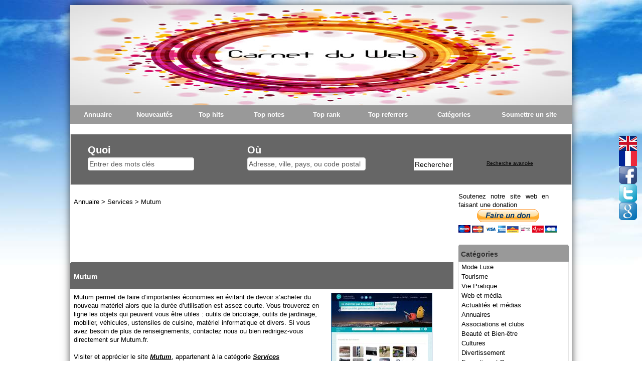

--- FILE ---
content_type: text/html; charset=UTF-8
request_url: https://www.carnetduweb.info/services/mutum-s5095.html
body_size: 10429
content:
<!DOCTYPE html>
<html lang="fr">
<head>
<meta charset="utf-8">
<script type="text/javascript">


  (function(i,s,o,g,r,a,m){i['GoogleAnalyticsObject']=r;i[r]=i[r]||function(){
  (i[r].q=i[r].q||[]).push(arguments)},i[r].l=1*new Date();a=s.createElement(o),
  m=s.getElementsByTagName(o)[0];a.async=1;a.src=g;m.parentNode.insertBefore(a,m)
  })(window,document,'script','//www.google-analytics.com/analytics.js','ga');

  ga('create', 'UA-12335669-22', 'auto');
  ga('require', 'displayfeatures');
  ga('send', 'pageview');

</script>
<meta name="viewport" content="width=device-width, initial-scale=1.0">
<link type="text/css" rel="stylesheet" href="/templates/arfooo/css/bootstrap/css/bootstrap.css">
<link type="text/css" rel="stylesheet" href="/templates/arfooo/css/bootstrap/css/bootstrap-responsive.css">
<title>Mutum</title>
<meta name="keywords" content="" />   
<meta name="robots" content="index, follow" />
<meta http-equiv="Content-Type" content="text/html; charset=UTF-8" />
<meta property="og:type" content="website" />
<meta name="google-site-verification" content="z5LD-or2S3wsW0B-EcrWRBEXQEvwFQxS6X5_VAdOMYQ" />
<!--<meta property="og:image" content="http://www.carnetduweb.info/templates/arfooo/images/bg_header.jpg"/>-->
<meta property="og:site_name" content="Carnet du web : Guide du web" />
<meta property="og:description" content="Mutum permet de faire d’importantes économies en évitant de devoir s’acheter du nouveau matériel alors que la durée d’utilisation est assez courte. Vous trouverez en ligne les objets qui peuvent vous " />
<meta property="og:url" content="http://www.carnetduweb.info/services/mutum-s5095.html" />
<meta name="alexaVerifyID" content="rUVMKPNEI5nkX0lnpDh_IKcHxWA" />
<meta name="revisit-after" content="7 days">
<meta name="description" content="Mutum permet de faire d’importantes économies en évitant de devoir s’acheter du nouveau matériel alors que la durée d’utilisation est assez courte. Vous trouverez en ligne les objets qui peuvent vous " />
<link href="/templates/arfooo/css/style.css" rel="stylesheet" type="text/css" />
<script type="text/javascript" src="/javascript/config"></script>
<script type="text/javascript" src="/javascript/jquery/jquery.js"></script>
<script type="text/javascript" src="/javascript/jquery/jquery.searchEnginePanel.js"></script>
<script src="https://ajax.googleapis.com/ajax/libs/jquery/1.11.3/jquery.min.js"></script>
<script src="http://maxcdn.bootstrapcdn.com/bootstrap/3.3.5/js/bootstrap.min.js"></script>
<script type="text/javascript" src="/javascript/main/loadSearchEngine.js"></script>
<script type="text/javascript" src="/templates/arfooo/jquery/floating-1.js"></script>
<script type="text/javascript" src="/templates/arfooo/jquery/anti-copier-coller.js"></script>
<script type="text/javascript" src="/templates/arfooo/css/bootstrap/js/bootstrap.js"></script>
<link href="/templates/arfooo/jquery/colorbox/colorbox.css" rel="stylesheet" type="text/css" />
<link href="/templates/arfooo/jquery/theme/ui.all.css" rel="stylesheet" type="text/css" />
<link href="/templates/arfooo/jquery/jquery-rating/jquery.rating.css" rel="stylesheet" type="text/css" />    <script type="text/javascript" src="/javascript/jquery/jquery.captchaCode.js"></script>
<script type="text/javascript" src="/javascript/jquery/jquery.livequery.js"></script>
<script type="text/javascript" src="/javascript/jquery/jquery-validate/jquery.validate.js"></script>
<script type="text/javascript" src="/javascript/jquery/jquery-ui.js"></script>
<script type="text/javascript" src="/javascript/jquery/jquery.popup.js"></script>
<script type="text/javascript" src="/javascript/jquery/colorbox/jquery.colorbox.js"></script>
<script type="text/javascript" src="/javascript/jquery/jquery.form.js"></script>
<script type="text/javascript" src="/javascript/jquery/jquery.formTool.js"></script>
<script type="text/javascript" src="/javascript/jquery/jquery-rating/jquery.rating.js"></script>
<script type="text/javascript" src="/javascript/site/detailsOnLoad.js"></script>
<script type="text/javascript" src="/javascript/site/visitSite.js"></script>
<script type="text/javascript">
setting.retrieveGoogleDetailsSiteId = 5095;
setting.categoryId = 81;
</script>
</head>
<body oncontextmenu="return false" onLoad="TestPage()">
<div id="image-fond">
<div id="facebook-float"  itemscope itemtype="http://schema.org/Organization">	
<link itemprop="url" href="http://www.carnetduweb.info"> 
<ul style="list-style:none;">
<li><a href="http://www.carnetduweb.info/en/" title="Carnet du Web English Version" target="_self">
<img src="http://www.carnetduweb.info/mailing/anglais.jpg" width="36" height="30" alt="Carnet du web english version"/>
</a></li><li>
<a href="http://www.carnetduweb.info/" title="Carnet du Web French Version" target="_self">
<img src="http://www.carnetduweb.info/mailing/france.jpg" width="36" height="30" alt="Carnet du Web French Version"/>
</a></li><li>
<a itemprop="sameAs" href="http://www.facebook.com/carnetduweb" title="Suivez nos actualités sur Facebook" target="_blank" >
<img src="http://www.carnetduweb.info/images/facebook1.png" width="36" height="30" alt="Carnet du web : page fan facebook"/>
</a></li><li>
<a itemprop="sameAs" href="https://twitter.com/carnetduweb" title="Suivez nos actualités sur Twitter" target="_blank">
<img src="http://www.carnetduweb.info/images/twitter1.png" width="36" height="30" alt="Carnet du web : twitter"/>
</a></li><li>
<a itemprop="sameAs" href="https://plus.google.com/107327154314690295378/?prsrc=3" style="text-decoration: none;" rel="publisher" target="_blank">
<img src="http://www.carnetduweb.info/images/google1.png" width="36" height="30" style="border: 0;" alt="Retrouvez-nous sur Google+"/>
</a></li><li>
<!-- Placez cette balise dans la section <head> ou juste avant la balise de fermeture </body> -->
<script type="text/javascript" src="https://apis.google.com/js/plusone.js">
  //{lang: 'fr'}
</script>
<!-- Placez cette balise � l'endroit o� vous souhaitez que le bouton +1 s'affiche -->
<script type="text/javascript">
//<![CDATA[
document.write('<g:plusone count="false"></g:plusone>');
//]]></script>
</li></ul>
</div>
<script type="text/javascript">
floatingMenu.add('facebook-float', 
{ 
// Represents distance from left or right browser window 
// border depending upon property used. Only one should be 
// specified. 
// targetLeft: 10, 
//targetRight: 10, 

// Represents distance from top or bottom browser window 
// border depending upon property used. Only one should be 
// specified. 
//targetTop: 10, 
targetBottom: 10, 

// Uncomment one of those if you need centering on 
// X- or Y- axis. 
//centerX: true, 
centerY: true, 

// Remove this one if you don't want snap effect 
//snap: true 
}); 
</script>
<script type="text/javascript">
function TestPage() {
    if ($('.googleads').height() == 0)
         {alert("Merci de désactiver le blockeur de publicité pour acceder au site web ");
		document.location.href="http://www.carnetduweb.info/anti-adblock.html";
		 }
}
</script>
<div id="principal">
<div id="top1" class="row-fluid"><a href="/" title="Carnet du web" target="_self"><img src="/templates/arfooo/images/bg_header.jpg" alt=""></a>
</div>
<div id="top2" class="row-fluid">
<div id="menutop2">
<nav>
<ul>
<li id="index"><a href="http://www.carnetduweb.info/" class="active">Annuaire</a></li>
<li id="news"><a href="/nouveautes.html">Nouveautés</a></li>
<li id="tophits"><a href="/top-hits.html">Top hits</a></li>
<li id="topnotes"><a href="/top-notes.html">Top notes</a></li>
<li id="toprank"><a href="/top-rank.html">Top rank</a></li>
<li id="topref"><a href="/top-referrers.html">Top referrers</a></li>
<li id="cat"><a href="/allcategories.html">Catégories</a></li>
<li id="add"><a href="/webmaster-submit-website.html">Soumettre un site</a></li>	
</ul>
</nav>
</div>
<script>
// DOM ready
$(function() {
// Create the dropdown base
$("<select />").appendTo("nav");
// Create default option "Go to..."
$("<option />", {
"selected": "selected",
"value"   : "",
"text"    : "Menu..."
}).appendTo("nav select");
// Populate dropdown with menu items
$("nav a").each(function() {
var el = $(this);
$("<option />", {
"value"   : el.attr("href"),
"text"    : el.text()
}).appendTo("nav select");
});
// To make dropdown actually work
// To make more unobtrusive: http://css-tricks.com/4064-unobtrusive-page-changer/
$("nav select").change(function() {
window.location = $(this).find("option:selected").val();
});
});
</script>
</div>
<div id="top3" class="row-fluid">
<div id="search">
<div id="searchEnginePanel">
<form action="/site/search/" id="searchform" class="form-inline" onsubmit="if(this.phrase.value == this.phrase.defaultValue)this.phrase.value='';if(this.where.value == this.where.defaultValue)this.where.value='';">
<div class="row-fluid">
<div class="span4 centre">
<div id="search_keyword_text">Quoi</div>
<input id="search_keyword_buton" class="input" type="text" name="phrase" value="Entrer des mots clés" onfocus="this.value=''" />
</div>
<div class="span4 btn-rech centre">
<div id="search_where_text">Où</div>
<input id="search_where_buton" class="input2" type="text" name="where" value="Adresse, ville, pays, ou code postal" onfocus="this.value=''" />
</div>
<div class="span2 btn-rech1 centre">
<input id="search_ok_buton" class="input-xlarge" type="submit" name="go" value="Rechercher" />
</div>
<div class="span2 btn-rech1 centre">
<input type="hidden" class="input" name="isNewSearch" value="true" />
<a href="#" id="advancedSearchLink">Recherche avancée</a>
</div>
<div id="searchEngineExtraFields" class="span4 centre">
</div>
</div>
</form>
</div>
</div>
</div>  
<div id="main1" class="row-fluid">
<div id="main2"  class="container-fluid">
<div class="row-fluid">
<div id="left">
</div>
<div id="middle" class="span9">
<div class="column row">
<div class="show_arbo">
<div itemscope itemtype="http://data-vocabulary.org/Breadcrumb">
<a href="http://www.carnetduweb.info/" class="link_showarbo" itemprop="url"><span itemprop="title">Annuaire</span></a> &gt; 
</div>
<div itemscope itemtype="http://data-vocabulary.org/Breadcrumb">
<a href="/services/" class="link_showarbo" itemprop="url">
<span itemprop="title">Services</span></a> &gt;
</div>
<div itemscope itemtype="http://data-vocabulary.org/Breadcrumb">
<a href="/services/mutum-s5095.html" class="link_showarbo" itemprop="url"><span itemprop="title">Mutum</span></a>
</div>
</div>
<div class="googleads">
<script async src="http://pagead2.googlesyndication.com/pagead/js/adsbygoogle.js"></script>
<!-- carnetduweb -->
<ins class="adsbygoogle"
style="display:inline-block;width:728px;height:90px"
data-ad-client="ca-pub-9853867062416136"
data-ad-slot="3932179661"></ins>
<script>
(adsbygoogle = window.adsbygoogle || []).push({});
</script>
</div>
<div class="title_h  row">
<h1><span itemprop="name">Mutum</span></h1>
</div>
<div class="column_in  row">
<div id="column_in_details" class="span8">
<span itemprop="description">Mutum permet de faire d’importantes économies en évitant de devoir s’acheter du nouveau matériel alors que la durée d’utilisation est assez courte. Vous trouverez en ligne les objets qui peuvent vous être utiles : outils de bricolage, outils de jardinage, mobilier, véhicules, ustensiles de cuisine, matériel informatique et divers. Si vous avez besoin de plus de renseignements, contactez nous ou bien redirigez-vous directement sur Mutum.fr.</span>
<br /><br />
Visiter et apprécier le site
<a href="http://www.mutum.fr/" title="Mutum" class="link_black_blue_b_u" target="_blank" onclick="return visitSite(5095)">Mutum</a>, appartenant à la catégorie 
<a href="/services/" class="link_black_grey">Services</a> 		<br /><br />
<div class="form_details">
<label class="title_details">Url</label>
<div class="infos_details"><span class="text_characters_orange">www.mutum.fr</span></div>
</div>
<!--<div class="form_details">
<label class="title_details">Soumis par </label>
<div class="infos_details"><span itemprop="author">arnaud.bergerot77@gmail.com</span></div>
</div>-->
<div class="form_details">
<label class="title_details">Hits</label>
<div class="infos_details">0</div>
</div>
<div class="form_details">
<label class="title_details">Notes</label>
<div class="infos_details">
<div class="column_in_comment_in_right">
<input name="starmain" type="radio" value="1" class="star" disabled="disabled" />
<input name="starmain" type="radio" value="2" class="star" disabled="disabled" />
<input name="starmain" type="radio" value="3" class="star" disabled="disabled" />
<input name="starmain" type="radio" value="4" class="star" disabled="disabled" />
<input name="starmain" type="radio" value="5" class="star" disabled="disabled" />
</div>
<div class="column_in_comment_in_right">
<div itemprop="aggregateRating" itemscope itemtype="http://schema.org/AggregateRating">
<span itemprop="ratingValue">0.0</span>/5 pour<span itemprop="reviewCount"> 0 </span>note
</div>
</div>
</div>
</div>
<div class="form_details">
<label class="title_details">Commentaires</label>
<div class="infos_details">0</div>
</div>
<div class="form_details">
<label class="title_details">Date de validation</label>
<div class="infos_details"><span itemprop="datePublished">12/04/2014</span></div>
</div>
<div class="form_details">
<label class="title_details">Partage Social</label>
<!-- AddThis Button BEGIN -->
<div class="addthis_toolbox addthis_default_style addthis_32x32_style">
<a class="addthis_button_facebook"></a>
<a class="addthis_button_twitter"></a>
<a class="addthis_button_google_plusone_share"></a>
<a class="addthis_button_compact"></a><a class="addthis_counter addthis_bubble_style"></a>
</div>
<script type="text/javascript">var addthis_config = {"data_track_addressbar":true};</script>
<script type="text/javascript" src="http://s7.addthis.com/js/250/addthis_widget.js#pubid=ra-4df63e4b050c4b17"></script>
<!-- AddThis Button END --></div>
</div>
<div id="column_in_right_details row" class="span4">
<link rel="image_src" href="/uploads/images_thumbs/5095.jpg"/>
<img src="/uploads/images_thumbs/5095.jpg" alt="Mutum" class="website_image" itemprop="image" width="200" height="150" />
</div>
<div class="menudetails span4">
<ul>                               
<li id="header_interaction">Interaction</li>
<li id="warn"><a href="/contact/problemPopup/5095" class="link_black_grey_underline dialog" rel="nofollow" title="Reporter un problème" id="problemPopupLink">Reporter un problème</a></li>
<li id="comment_rating"><a href="/comment_s5095.html" class="link_black_grey_underline dialog" rel="nofollow" title="Ecrire un commentaire / Noter le site" id="commentPopupLink">Ecrire un commentaire / Noter le site</a></li>
</ul>
</div>
</div>
<div class="title_h_2 row">
<h2>Thématique proche de Mutum</h2>
</div>
<div class="column_in row">
<div class="column_in_thematic row">
<a href="/services/cabinet-geometres-a-paris-s5544.html" title="Cabinet géomètres à Paris" class="link_black_blue_b_u">Cabinet géomètres à Paris</a><br />
<span class="text_thematic_close">Notre officine technique Géomètre Parisoffre...</span>
</div>
<div class="column_in_thematic row">
<a href="/services/complement-de-salaire-facile-s7466.html" title="Complement de salaire facile" class="link_black_blue_b_u">Complement de salaire facile</a><br />
<span class="text_thematic_close">Vous &ecirc;tes &agrave; la recherche d'une...</span>
</div>
<div class="column_in_thematic row">
<a href="/services/fabricant-d-escalier-s2917.html" title="Fabricant d'escalier" class="link_black_blue_b_u">Fabricant d'escalier</a><br />
<span class="text_thematic_close">Si vous êtes un internaute à la recherche...</span>
</div>
<div class="column_in_thematic row">
<a href="/services/avocat-permis-de-conduire-s658.html" title="Avocat permis de conduire " class="link_black_blue_b_u">Avocat permis de conduire </a><br />
<span class="text_thematic_close">Notre cabinet d'avocat consacre  la majeure...</span>
</div>
<div class="column_in_thematic row">
<a href="/services/votre-voyance-en-directe-avec-tiodrik-klein-s1339.html" title="Votre voyance en directe avec Tiodrik klein" class="link_black_blue_b_u">Votre voyance en directe avec Tiodrik klein</a><br />
<span class="text_thematic_close">Votre voyance une consultation en RDV avec...</span>
</div>
<div class="column_in_thematic row">
<a href="/services/recrutement-commercial-s2009.html" title="recrutement commercial" class="link_black_blue_b_u">recrutement commercial</a><br />
<span class="text_thematic_close">Codoc est votre partenaire du développement...</span>
</div>
<div class="column_in_thematic row">
<a href="/services/voyance-gratuite-s749.html" title="voyance gratuite" class="link_black_blue_b_u">voyance gratuite</a><br />
<span class="text_thematic_close">Notre service de voyance est fier de vous...</span>
</div>
<div class="column_in_thematic row">
<a href="/services/service-suisse-de-conciergerie-et-nettoyage-professionnel-s5682.html" title="Service suisse de conciergerie et nettoyage professionnel" class="link_black_blue_b_u">Service suisse de conciergerie et nettoyage professionnel</a><br />
<span class="text_thematic_close">Service de nettoyage professionnel pour...</span>
</div>
<div class="column_in_thematic row">
<a href="/services/societe-nettoyage-lausanne-nettoyage-et-conciergerie-s5039.html" title="Société Nettoyage Lausanne: nettoyage et conciergerie" class="link_black_blue_b_u">Société Nettoyage Lausanne: nettoyage et conciergerie</a><br />
<span class="text_thematic_close">Nettoyage, service global pour particuliers et...</span>
</div>
<div class="column_in_thematic row">
<a href="/services/serres-s576.html" title="Serres" class="link_black_blue_b_u">Serres</a><br />
<span class="text_thematic_close">Multi-Services Dépôt Solarium est une...</span>
</div>
<div class="column_in_thematic row">
<a href="/services/porte-et-fenetre-s2701.html" title="Porte et Fenêtre" class="link_black_blue_b_u">Porte et Fenêtre</a><br />
<span class="text_thematic_close">L’expérience de Vimat n’est plus à...</span>
</div>
<div class="column_in_thematic row">
<a href="/services/dgf-s4657.html" title="Dgf" class="link_black_blue_b_u">Dgf</a><br />
<span class="text_thematic_close">Des produits spécifiques à la réalisation de...</span>
</div>
<div class="column_in_thematic row">
<a href="/services/assainissement-montpellier-s5586.html" title="assainissement Montpellier" class="link_black_blue_b_u">assainissement Montpellier</a><br />
<span class="text_thematic_close">Entreprise d'assainissement à Montpellier qui...</span>
</div>
<div class="column_in_thematic row">
<a href="/services/horoscope-gratuit-s1932.html" title="Horoscope gratuit" class="link_black_blue_b_u">Horoscope gratuit</a><br />
<span class="text_thematic_close">Notre cabinet vous offre quotidiennement votre...</span>
</div>
<div class="column_in_thematic row">
<a href="/services/waterclic-adoucisseur-d-eau-sans-electricite-s6742.html" title="WaterClic : adoucisseur d'eau sans électricité" class="link_black_blue_b_u">WaterClic : adoucisseur d'eau sans électricité</a><br />
<span class="text_thematic_close">WaterClic est avant tout un fabricant de...</span>
</div>
<div class="column_in_thematic row">
<a href="/services/objets-promotionnels-s2518.html" title="Objets promotionnels" class="link_black_blue_b_u">Objets promotionnels</a><br />
<span class="text_thematic_close">Notre entreprise se spécialise dans les objets...</span>
</div>
<div class="column_in_thematic row">
<a href="/services/recommandations-pratiques-pour-professionnels-et-prives-s5082.html" title="Recommandations pratiques pour professionnels et privés" class="link_black_blue_b_u">Recommandations pratiques pour professionnels et privés</a><br />
<span class="text_thematic_close">Cette entreprise vous offre de vous orienter...</span>
</div>
<div class="column_in_thematic row">
<a href="/services/la-cohesion-d-equipe-en-tant-que-objectif-des-entreprises-s5207.html" title="La cohésion d’équipe en tant que objectif des entreprises" class="link_black_blue_b_u">La cohésion d’équipe en tant que objectif des entreprises</a><br />
<span class="text_thematic_close">Ce portail vous expose les avantages des...</span>
</div>
<div class="column_in_thematic row">
<a href="/services/ecran-lcd-samsung-galaxy-ace-s4542.html" title="Ecran lcd samsung galaxy ace" class="link_black_blue_b_u">Ecran lcd samsung galaxy ace</a><br />
<span class="text_thematic_close">Si votre mobile samsung galaxy ace a eu un...</span>
</div>
<div class="column_in_thematic row">
<a href="/services/damiano-giuliano-services-photographiques-s4581.html" title="Damiano Giuliano, services photographiques" class="link_black_blue_b_u">Damiano Giuliano, services photographiques</a><br />
<span class="text_thematic_close">Reportage vidéo et photo de baptême,...</span>
</div>
<div class="column_in_thematic row">
<a href="/services/barometre-social-et-enquetes-de-satisfaction-salaries-s1192.html" title="Baromètre social et enquêtes de satisfaction salariés" class="link_black_blue_b_u">Baromètre social et enquêtes de satisfaction salariés</a><br />
<span class="text_thematic_close">R&eacute;aliser un barom&egrave;tre social...</span>
</div>
<div class="column_in_thematic row">
<a href="/services/www-prieuredesaintcyr-com-specialiste-en-salle-de-mariage-s3863.html" title="www.prieuredesaintcyr.com : spécialiste en salle de mariage" class="link_black_blue_b_u">www.prieuredesaintcyr.com : spécialiste en salle de mariage</a><br />
<span class="text_thematic_close">Le Prieuré de Saint-Cyr est un grand domaine...</span>
</div>
<div class="column_in_thematic row">
<a href="/services/centre-d-appel-offshore-s5982.html" title="Centre d'appel offshore" class="link_black_blue_b_u">Centre d'appel offshore</a><br />
<span class="text_thematic_close">Kendo center est un institut de communication...</span>
</div>
<div class="column_in_thematic row">
<a href="/services/fenetres-s568.html" title="Fenêtres" class="link_black_blue_b_u">Fenêtres</a><br />
<span class="text_thematic_close">Fenêtres - Recouvrement et remplacement -...</span>
</div>
<div class="column_in_thematic row">
<a href="/services/tapis-et-carpettes-s2946.html" title="Tapis et Carpettes" class="link_black_blue_b_u">Tapis et Carpettes</a><br />
<span class="text_thematic_close">Les tapis et carpettes complètent un plancher...</span>
</div>
<div class="column_in_thematic row">
<a href="/services/jobs-disponibles-en-suisse-s6488.html" title="Jobs disponibles en Suisse" class="link_black_blue_b_u">Jobs disponibles en Suisse</a><br />
<span class="text_thematic_close">Retrouvez sur neuvoo.ch/fr les derniers jobs...</span>
</div>
<div class="column_in_thematic row">
<a href="/services/grand-menage-commercial-s6021.html" title="grand ménage commercial" class="link_black_blue_b_u">grand ménage commercial</a><br />
<span class="text_thematic_close">Pour un grand ménage en profondeur, faites...</span>
</div>
<div class="column_in_thematic row">
<a href="/services/voyance-par-telephone-s1898.html" title="Voyance par téléphone" class="link_black_blue_b_u">Voyance par téléphone</a><br />
<span class="text_thematic_close">MediumStar est un cabinet de voyance qui vous...</span>
</div>
<div class="column_in_thematic row">
<a href="/services/uneviedesoffres-com-s4953.html" title="uneviedesoffres.com" class="link_black_blue_b_u">uneviedesoffres.com</a><br />
<span class="text_thematic_close">Découvrez sur Uneviedesoffres les meilleurs...</span>
</div>
<div class="column_in_thematic row">
<a href="/services/devis-comptable-et-expert-comptable-sur-kp-paye-fr-s2860.html" title="Devis comptable et expert comptable sur kp-paye.fr" class="link_black_blue_b_u">Devis comptable et expert comptable sur kp-paye.fr</a><br />
<span class="text_thematic_close">Kp-paye, le spécialiste pour vous accompagner...</span>
</div>
<div class="column_in_thematic row">
<a href="/services/prestation-fosse-septique-montpellier-s5588.html" title="prestation fosse septique montpellier" class="link_black_blue_b_u">prestation fosse septique montpellier</a><br />
<span class="text_thematic_close">Notre entreprise d’assainissement agrée à...</span>
</div>
<div class="column_in_thematic row">
<a href="/services/nous-avons-le-chauffeur-vous-avez-le-vehicule-pour-commercial-ou-parti-s1579.html" title="nous avons le chauffeur vous avez le vehicule pour commercial ou particulier ayant son permis de conduire suspendu ou annulé" class="link_black_blue_b_u">nous avons le chauffeur vous avez le vehicule pour commercial ou particulier ayant son permis de conduire suspendu ou annulé</a><br />
<span class="text_thematic_close">La privation ponctuelle du permis de conduire,...</span>
</div>
<div class="column_in_thematic row">
<a href="/services/services-d-envoi-de-sms-pour-professionnels-envoyer-sms-pro-s5678.html" title="Services d'envoi de SMS pour professionnels - Envoyer SMS Pro" class="link_black_blue_b_u">Services d'envoi de SMS pour professionnels - Envoyer SMS Pro</a><br />
<span class="text_thematic_close">Votre mode de diffusion est alors adapté à...</span>
</div>
<div class="column_in_thematic row">
<a href="/services/referencement-naturel-s2218.html" title="référencement naturel" class="link_black_blue_b_u">référencement naturel</a><br />
<span class="text_thematic_close">Le référencement naturel est une approche...</span>
</div>
<div class="column_in_thematic row">
<a href="/services/comment-remplacer-l-ecran-du-samsung-galaxy-s2-s4635.html" title="Comment remplacer l’écran du Samsung Galaxy S2" class="link_black_blue_b_u">Comment remplacer l’écran du Samsung Galaxy S2</a><br />
<span class="text_thematic_close">Démontez votre vitre tactile de votre Samsung...</span>
</div>
<div class="column_in_thematic row">
<a href="/services/voyance-pas-cher-s1778.html" title="Voyance pas cher" class="link_black_blue_b_u">Voyance pas cher</a><br />
<span class="text_thematic_close">Notre cabinet de voyance vous offre...</span>
</div>
<div class="column_in_thematic row">
<a href="/services/arche-plv-arche-publicitaire-s4926.html" title="Arche plv, arche publicitaire " class="link_black_blue_b_u">Arche plv, arche publicitaire </a><br />
<span class="text_thematic_close">L arche publicitaire devient aujourd’hui...</span>
</div>
<div class="column_in_thematic row">
<a href="/services/privilias-s5577.html" title="privilias" class="link_black_blue_b_u">privilias</a><br />
<span class="text_thematic_close">Privilias est une conciergerie de luxe portée...</span>
</div>
<div class="column_in_thematic row">
<a href="/services/syntec-pour-les-professionnels-des-relations-publics-s706.html" title="Syntec, pour les professionnels des relations publics" class="link_black_blue_b_u">Syntec, pour les professionnels des relations publics</a><br />
<span class="text_thematic_close">Syntec RP, le syndicat des agences de conseil...</span>
</div>
<div class="column_in_thematic row">
<a href="/services/nourrice-bebe-nounou-garde-enfant-nourrice-agree-assistante-maternelle-s401.html" title="Nourrice,bebe nounou,garde enfant, nourrice agree,assistante maternelle" class="link_black_blue_b_u">Nourrice,bebe nounou,garde enfant, nourrice agree,assistante maternelle</a><br />
<span class="text_thematic_close">  
Vite-nounou sont les sp&eacute;cialistes des...</span>
</div>
<div class="column_in_thematic row">
<a href="/services/externisa-services-s4933.html" title="Externisa Services " class="link_black_blue_b_u">Externisa Services </a><br />
<span class="text_thematic_close">Externisa Services vous propose les services...</span>
</div>
<div class="column_in_thematic row">
<a href="/services/-zkteco-algerie-controle-d-acces-gestion-temps-empreintes-digitales-bi-s7341.html" title=" ZKTeco Algerie. Contrôle d'accès, gestion temps, empreintes digitales, biométrie, identification" class="link_black_blue_b_u"> ZKTeco Algerie. Contrôle d'accès, gestion temps, empreintes digitales, biométrie, identification</a><br />
<span class="text_thematic_close">Solutions ZKTeco en Algérie de contrôle...</span>
</div>
<div class="column_in_thematic row">
<a href="/services/reparation-volet-paris-s3282.html" title="réparation volet paris" class="link_black_blue_b_u">réparation volet paris</a><br />
<span class="text_thematic_close">L’usage quotidien des stores les met toujours...</span>
</div>
<div class="column_in_thematic row">
<a href="/services/reparation-de-scooter-dans-les-alpes-maritimes-s5836.html" title="Réparation de scooter dans les alpes maritimes" class="link_black_blue_b_u">Réparation de scooter dans les alpes maritimes</a><br />
<span class="text_thematic_close">Vou recherchez un réparateur de deux roues à...</span>
</div>
<div class="column_in_thematic row">
<a href="/services/societe-specialisee-en-peinture-geneve-s3126.html" title="Société spécialisée en peinture, Genève" class="link_black_blue_b_u">Société spécialisée en peinture, Genève</a><br />
<span class="text_thematic_close">Entreprise de Genève vous proposant ses...</span>
</div>
<div class="column_in_thematic row">
<a href="/services/serrurerie-saint-michel-sur-orge-s5963.html" title="Serrurerie Saint-Michel-sur-Orge" class="link_black_blue_b_u">Serrurerie Saint-Michel-sur-Orge</a><br />
<span class="text_thematic_close">Le changement des serrures est gage de la...</span>
</div>
<div class="column_in_thematic row">
<a href="/services/numeros-surtaxes-0892-0899-s2308.html" title="Numéros surtaxés / 0892 / 0899" class="link_black_blue_b_u">Numéros surtaxés / 0892 / 0899</a><br />
<span class="text_thematic_close">Les Services Vocaux Interactifs proposes par...</span>
</div>
<div class="column_in_thematic row">
<a href="/services/tamiseurs-s2845.html" title="Tamiseurs" class="link_black_blue_b_u">Tamiseurs</a><br />
<span class="text_thematic_close">Pour un tamisage efficace des agrégats, de...</span>
</div>
<div class="column_in_thematic row">
<a href="/services/installateur-porte-de-garage-bailleul-59-s5446.html" title="Installateur porte de garage Bailleul (59)" class="link_black_blue_b_u">Installateur porte de garage Bailleul (59)</a><br />
<span class="text_thematic_close">Faites confiance en l’expertise de...</span>
</div>
<div class="column_in_thematic row">
<a href="/services/expertise-independante-en-assurances-s4516.html" title="Expertise indépendante en assurances" class="link_black_blue_b_u">Expertise indépendante en assurances</a><br />
<span class="text_thematic_close">Prévoyance, assurance-vie, retraite,...</span>
</div>
</div>
</div>
</div>
<div id="right" class="span3">
<div class="container-fluid">
<div class="row">
<div class="rightitems">
<p>Soutenez notre site web en faisant une donation</p>
<form action="https://www.paypal.com/cgi-bin/webscr" method="post" target="_top">
<input type="hidden" name="cmd" value="_s-xclick">
<input type="hidden" name="hosted_button_id" value="PPLGQTGPYM2TW">
<input type="image" src="https://www.paypalobjects.com/fr_FR/FR/i/btn/btn_donateCC_LG.gif" border="0" name="submit" alt="PayPal - la solution de paiement en ligne la plus simple et la plus sécurisée !">
<img alt="" border="0" src="https://www.paypalobjects.com/en_US/i/scr/pixel.gif" width="1" height="1">
</form>
</div>
<div class="rightitems">
<div class="menuleft">
<ul>
<li class="header">Catégories</li>
<li><a href="/mode-luxe/" title="Mode Luxe">Mode Luxe</a></li>
<li><a href="/tourisme/" title="Tourisme">Tourisme</a></li>
<li><a href="/vie-pratique/" title="Vie Pratique">Vie Pratique</a></li>
<li><a href="/web-et-media/" title="Web et média">Web et média</a></li>
<li><a href="/actualites-et-medias/" title="Actualités et médias">Actualités et médias</a></li>
<li><a href="/annuaires/" title="Annuaires">Annuaires</a></li>
<li><a href="/associations-et-clubs/" title="Associations et clubs">Associations et clubs</a></li>
<li><a href="/beaute-et-bien-etre/" title="Beauté et Bien-être">Beauté et Bien-être</a></li>
<li><a href="/cultures/" title="Cultures">Cultures</a></li>
<li><a href="/divertissement/" title="Divertissement">Divertissement</a></li>
<li><a href="/formation-et-banque/" title="Formation et Banque">Formation et Banque</a></li>
<li><a href="/forum/" title="Forum">Forum</a></li>
<li><a href="/industries/" title="Industries">Industries</a></li>
<li><a href="/informatique/" title="Informatique">Informatique</a></li>
<li><a href="/organisme/" title="Organisme">Organisme</a></li>
<li><a href="/sante/" title="Santé">Santé</a></li>
<li><a href="/services/" title="Services">Services</a></li>
<li><a href="/site-internet/" title="Site Internet">Site Internet</a></li>
<li class="text_last"></li>
</ul>
</div></div>
<div class="rightitems">
<div class="menuleft">
<ul>
<li class="header">Statistiques</li>
<li class="text">Sites référencés : 4493</li>
<li class="text">Sites en attente : 1</li>
<li class="text">Sites refusés : 255</li>
<li class="text">Sites bannis : 228</li>
<li class="text">Catégories : 121</li>
<li class="text">Mots clés : 107</li>
<li class="text">Webmasters : 2379</li>
<li class="text_last"></li>
</ul>
</div></div>
<div class="rightitems">
<div class="menuleft">
<ul>
<li class="header">Zone membres</li>
<li><a href="/webmaster-management.html" title="Members area management">Gestion</a></li>
<li class="text_last"></li>
</ul>
</div>
<div class="menuright">
<ul>
<li class="header">Tag Cloud</li>
<li class="cloudTag1"><a href="/tag-bingo-t2145-p1.html">Bingo</a></li>
<li class="cloudTag1"><a href="/tag-marseille-t1051-p1.html">Marseille</a></li>
<li class="cloudTag1"><a href="/tag-annuaire-t2-p1.html">annuaire</a></li>
<li class="cloudTag1"><a href="/tag-ardeche-t533-p1.html">ardèche</a></li>
<li class="cloudTag1"><a href="/tag-assurance-t34-p1.html">assurance</a></li>
<li class="cloudTag1"><a href="/tag-besancon-t612-p1.html">besançon</a></li>
<li class="cloudTag1"><a href="/tag-bordeaux-t1657-p1.html">bordeaux</a></li>
<li class="cloudTag1"><a href="/tag-casino-t273-p1.html">casino</a></li>
<li class="cloudTag1"><a href="/tag-chauffage-t1178-p1.html">chauffage</a></li>
<li class="cloudTag1"><a href="/tag-cigarette-t49-p1.html">cigarette</a></li>
<li class="cloudTag1"><a href="/tag-cigarette-electronique-t196-p1.html">cigarette electronique</a></li>
<li class="cloudTag10"><a href="/tag-comparer-mutuelle-t412-p1.html">comparer mutuelle</a></li>
<li class="cloudTag1"><a href="/tag-coque-t401-p1.html">coque</a></li>
<li class="cloudTag1"><a href="/tag-credit-t13-p1.html">credit</a></li>
<li class="cloudTag1"><a href="/tag-dalloz-t662-p1.html">dalloz</a></li>
<li class="cloudTag1"><a href="/tag-dijon-t796-p1.html">dijon</a></li>
<li class="cloudTag1"><a href="/tag-decoration-t683-p1.html">décoration</a></li>
<li class="cloudTag1"><a href="/tag-energie-t943-p1.html">energie</a></li>
<li class="cloudTag4"><a href="/tag-f-t678-p1.html">f</a></li>
<li class="cloudTag1"><a href="/tag-ilipo-t181-p1.html">ilipo</a></li>
<li class="cloudTag1"><a href="/tag-immobilier-t48-p1.html">immobilier</a></li>
<li class="cloudTag1"><a href="/tag-inscription-t2143-p1.html">inscription</a></li>
<li class="cloudTag1"><a href="/tag-kimishoes-t237-p1.html">kimishoes</a></li>
<li class="cloudTag1"><a href="/tag-lille-t1183-p1.html">lille</a></li>
<li class="cloudTag1"><a href="/tag-lmnp-t406-p1.html">lmnp</a></li>
<li class="cloudTag1"><a href="/tag-location-voiture-t531-p1.html">location voiture</a></li>
<li class="cloudTag1"><a href="/tag-location-voiture-marrakech-t392-p1.html">location voiture marrakech</a></li>
<li class="cloudTag1"><a href="/tag-lunettes-t901-p1.html">lunettes</a></li>
<li class="cloudTag1"><a href="/tag-maison-t42-p1.html">maison</a></li>
<li class="cloudTag1"><a href="/tag-marabout-t541-p1.html">marabout</a></li>
<li class="cloudTag1"><a href="/tag-mariage-t1031-p1.html">mariage</a></li>
<li class="cloudTag8"><a href="/tag-mutuelle-t66-p1.html">mutuelle</a></li>
<li class="cloudTag1"><a href="/tag-opticien-t900-p1.html">opticien</a></li>
<li class="cloudTag1"><a href="/tag-rencontre-t718-p1.html">rencontre</a></li>
<li class="cloudTag1"><a href="/tag-repulsif-t777-p1.html">repulsif</a></li>
<li class="cloudTag1"><a href="/tag-responis-t634-p1.html">responis</a></li>
<li class="cloudTag1"><a href="/tag-renovation-t93-p1.html">rénovation</a></li>
<li class="cloudTag1"><a href="/tag-sante-t998-p1.html">sante</a></li>
<li class="cloudTag1"><a href="/tag-scpi-t390-p1.html">scpi</a></li>
<li class="cloudTag1"><a href="/tag-solutis-t325-p1.html">solutis</a></li>
<li class="cloudTag1"><a href="/tag-sport-t69-p1.html">sport</a></li>
<li class="cloudTag1"><a href="/tag-tourisme-t1065-p1.html">tourisme</a></li>
<li class="cloudTag1"><a href="/tag-touslestapis-com-t135-p1.html">touslestapis.com</a></li>
<li class="cloudTag1"><a href="/tag-tout-petit-t1912-p1.html">tout petit</a></li>
<li class="cloudTag1"><a href="/tag-traiteur-t1453-p1.html">traiteur</a></li>
<li class="cloudTag1"><a href="/tag-travaux-t1092-p1.html">travaux</a></li>
<li class="cloudTag1"><a href="/tag-voiture-t309-p1.html">voiture</a></li>
<li class="cloudTag1"><a href="/tag-voyage-t1127-p1.html">voyage</a></li>
<li class="cloudTag1"><a href="/tag-voyance-t92-p1.html">voyance</a></li>
<li class="cloudTag1"><a href="/tag-yaco-t6-p1.html">yaco</a></li>
<li class="text_last"></li>
</ul>
</div>
<br/>
</div>
</div>
</div>
<div class="achour">
<br>
<div id="myCarousel" class="carousel slide" data-ride="carousel" data-interval="1500">
<div class="carousel-inner" role="listbox">
<div class="item active">
<a href="https://www.achour.law" target="_blank" title="Tunisian Law Firm">  <img src="https://www.achour.law/wp-content/uploads/achour-lawfirm.jpg" alt="Tunisian corporate and commercial law firm" width="150" height="228"></a>
</div>
<div class="item">
<a href="https://www.shiparrested-tunisia.lawyer" target="_blank" title="ship arrest tunisia"><img src="https://www.shiparrested-tunisia.lawyer/wp-content/uploads/2015/08/shiparrest-tunisia-lawyer.jpg" alt="Ship arrest in tunisia" width="600" height="auto"></a>
</div>
<div class="item">
<a href="https://www.epicesetsaveurs.net" target="_blank" title="Fournisseur d'epices"><img src="https://www.epicesetsaveurs.net/wp-content/uploads/logo-epices.png" width="186" height="178" alt="Epices et saveurs"></a>
</div>
<div class="item">
<a href="http://www.achat-fans.com/" target="_blank" title="Acheter like Facebook , follower Twitter et vue YouTube" rel=”dofollow”><img src="http://www.achat-fans.com/img/achat-fans-1419338114.jpg" alt="Acheter des like, des follower ou des vues. Acheter like sur Facebook, acheter des follower sur Twitter, acheter des vues sur YouTube"></a>
</div>
</div>
</div>
<div class="fixe">&nbsp;</div>
</div>
</div>
</div>
</div>
<div id="bottom">
<div id="column_bottom">
<a href="http://www.yaco-informatique.com" title="YaCo Informatique" target="_blank">
YaCo Informatique</a> &copy; 2011 &nbsp;&nbsp;
<a href="https://5euros.com/service/174206/rediger-du-contenu-seo-de-qualite" title="Rédaction Article SEO et optimisation sémantique" target="_blank">
Expert en rédaction SEO et optimisation sémantique 1.fr</a>
<a href="/contact.html" class="link_black_grey">Contact</a>
&nbsp;&nbsp;
<a href="/newsletter" class="link_black_grey">Newsletter</a>
<div style="width:70%;margin:0 auto;background:#000">
<!-- Quantcast Tag -->
<script type="text/javascript">
var _qevents = _qevents || [];

(function() {
var elem = document.createElement('script');
elem.src = (document.location.protocol == "https:" ? "https://secure" : "http://edge") + ".quantserve.com/quant.js";
elem.async = true;
elem.type = "text/javascript";
var scpt = document.getElementsByTagName('script')[0];
scpt.parentNode.insertBefore(elem, scpt);
})();

_qevents.push({
qacct:"p-HcadH924drhCD"
});
</script>
<!--<noscript>
<div style="display:none;">
<img src="//pixel.quantserve.com/pixel/p-HcadH924drhCD.gif" border="0" height="1" width="1" alt="Quantcast"/>
</div>
</noscript>-->
<!-- End Quantcast tag -->
</div>
</div>
</div>
</div>
</div>
</div>
</body>
</html>

--- FILE ---
content_type: text/html; charset=utf-8
request_url: https://accounts.google.com/o/oauth2/postmessageRelay?parent=https%3A%2F%2Fwww.carnetduweb.info&jsh=m%3B%2F_%2Fscs%2Fabc-static%2F_%2Fjs%2Fk%3Dgapi.lb.en.2kN9-TZiXrM.O%2Fd%3D1%2Frs%3DAHpOoo_B4hu0FeWRuWHfxnZ3V0WubwN7Qw%2Fm%3D__features__
body_size: 163
content:
<!DOCTYPE html><html><head><title></title><meta http-equiv="content-type" content="text/html; charset=utf-8"><meta http-equiv="X-UA-Compatible" content="IE=edge"><meta name="viewport" content="width=device-width, initial-scale=1, minimum-scale=1, maximum-scale=1, user-scalable=0"><script src='https://ssl.gstatic.com/accounts/o/2580342461-postmessagerelay.js' nonce="LbSzxWQjVgFqJDmDcvQdjg"></script></head><body><script type="text/javascript" src="https://apis.google.com/js/rpc:shindig_random.js?onload=init" nonce="LbSzxWQjVgFqJDmDcvQdjg"></script></body></html>

--- FILE ---
content_type: text/css
request_url: https://www.carnetduweb.info/templates/arfooo/css/style.css
body_size: 5974
content:
body{margin:0;padding:0;line-height:1.4em;font-family:Tahoma, Verdana, Arial, sans-serif;font-size:0.8em;color:#000000;background:#FFF}
#image-fond{background:url("../images/background.jpg") no-repeat fixed;background-position:50% 0;padding-top:10px;margin-left:auto;margin-right:auto;}
#principal{position:relative;max-width:1000px;margin:0 auto;-moz-box-shadow:0 0 15px rgba(0,0,0,0.7);-webkit-box-shadow:0 0 15px rgba(0,0,0,0.7);box-shadow:0 0 15px rgba(0,0,0,0.7);}
/*#top1{height:200px;margin:0;padding:0;background:url("../images/bg_header.jpg") left no-repeat;}*/
#top2{min-height:37px;margin:0;padding:0;background:#999999;}
#top3{margin:0;padding:0;background-color:#ffffff;max-width:1000px;margin:0 auto;}
* html #top3{margin-bottom:-13px;}
*+html #top3{margin-bottom:-13px;}

#search{margin:20px 0 14px 0;padding:22px 34px 22px 34px;border:1px #E6E6E6 solid;background-color:#666666;}
#search_keyword_text{margin:0 0 7px 0;padding:0;color:#FFF;font-weight:bold;font-size:1.6em;}
#search_where_text{margin:0 0 7px 0;padding:0;color:#FFF;font-weight:bold;font-size:1.6em;}
#search_keyword_buton{margin:0;padding:2px;border:1px #E6E6E6 solid;}
#search_where_buton{margin:0 0 0 0px;padding:2px;border:1px #E6E6E6 solid;}
#search_ok_buton{margin:0 10px 0 14px;padding:1px;border:1px #FFF solid;text-align:center;cursor:pointer;}
.btn-rech1{margin-top:26px;}
.input2{
	width:230px;}
#searchEngineExtraFields{display:none;clear:both;}
div.search_cat_place{margin:17px 0 0 0;text-align:left;}

.text_search{font-weight:bold;color:#FFF;}
@media (max-width: 765px) {
	.btn-rech{margin-top:26px;}
	.centre{text-align:center;}
	div.search_cat_place{margin:26px 0 0 0; text-align:center;}
	.text_search {color: #FFFFFF;font-size: 1.6em;font-weight: bold;margin: 0 0 7px;padding: 0;}
	}
	

select#searchEngineCategoryId{border:1px #E6E6E6 solid;}
.selectCategory{color:#000000;background-color:#FFF;}
.selectSubcategory{background-color:#666;}
div.din_search_engine{float:right;width:700px;margin:0px;text-align:left;}
#bottom{padding:0;max-width:1000px;margin:0 auto;}
#column_bottom{position:relative;max-width:1000px;margin:0 auto;padding:17px 0 0 0;font-size:0.8em;text-align:center;background:#FFF;-moz-box-shadow:0 0 15px rgba(0,0,0,0.7);-webkit-box-shadow:0 0 15px rgba(0,0,0,0.7);box-shadow:0 0 15px rgba(0,0,0,0.7);}
#main1{margin:0;padding:0;background-color:#ffffff;max-width:1000px;margin:0 auto;}
#main2{margin:0;padding:0;background-color:#ffffff;}
#left{float:left;width:0;margin:0;padding:0;}
#right{margin:0;padding:0;}
#menutop2{float:left;max-width:1000px;min-height:37px;margin:0;padding:0;}
#menutop2 ul{margin:0;padding:0;list-style-type:none;}
#menutop2 li{display:inline;float:left;margin:0;padding:0;font-weight:bold;font-size:1em;}

#menutop2 li#index{display:inline;float:left;width:110px;margin:0;padding:0;}
#menutop2 li#news{display:inline;float:left;width:115px;margin:0;padding:0;}
#menutop2 li#tophits{display:inline;float:left;width:111px;margin:0;padding:0;}
#menutop2 li#topnotes{display:inline;float:left;width:120px;margin:0;padding:0;}
#menutop2 li#toprank{display:inline;float:left;width:110px;margin:0;padding:0;}
#menutop2 li#topref{display:inline;float:left;width:134px;margin:0;padding:0;}
#menutop2 li#cat{display:inline;float:left;width:130px;margin:0;padding:0;}
#menutop2 li#add{display:inline;float:left;width:170px;margin:0;padding:0;}
.navbar{margin-bottom: 0px;}

@media (max-width: 979px) {
		#menutop2 {float:none;}
		#menutop2 li#index{margin:0;padding:0;float:none;}
		#menutop2 li#news{display:inline;margin:0;padding:0;float:none;}
		#menutop2 li#tophits{display:inline;margin:0;padding:0;float:none;}
		#menutop2 li#topnotes{display:inline;margin:0;padding:0;float:none;}
		#menutop2 li#toprank{display:inline;margin:0;padding:0;float:none;}
		#menutop2 li#topref{display:inline;margin:0;padding:0;float:none;}
		#menutop2 li#cat{display:inline;margin:0;padding:0;float:none;}
		#menutop2 li#add{display:inline;margin:0;padding:0;float:none;}
		#menutop2 li{
		float:none;
		width:auto;
		}
	}
    nav select {
      display: none;
    }
    

#menutop2 li a{display:block;height:37px;line-height:37px;margin:0;padding:0 5px 0 5px;color:#ffffff;text-align:center;}
#menutop2 li a:hover, #menutop2 li a:focus, #menutop2 li a:active{display:block;height:37px;line-height:37px;margin:0;padding:0 5px 0 5px;color:#ffffff;text-align:center;text-decoration:underline;}
.menuleft{float:left;width:220px;margin:7px 0 0 0;padding:0;background:url("../images/bg_menu_r_l.gif") left repeat-y transparent;}
.menuright{float:left;width:220px;margin:7px 0 0 0;padding:0;background:url("../images/bg_menu_r_l.gif") left repeat-y transparent;}
.menuleft ul, .menuright ul{margin:0;padding:0;list-style-type:none;}
.menuleft li, .menuright li{margin:0;padding:0;display:inline;}
.menuleft li.header, .menuright li.header{display:block;margin:0;padding:9px 0 5px 5px;font-weight:bold;font-size:1.1em;color:#333333;border-bottom:1px #E5E5E5 solid;background:url("../images/bg_menu_header.png") top left no-repeat transparent;}
.menuleft li.text, .menuright li.text{display:block;line-height:1.1em;margin:0;padding:3px 0 2px 6px;color:#000000;background:url("../images/bg_menu_r_l.gif") left repeat-y transparent;}
.menuleft li.text_last, .menuright li.text_last{display:block;margin:0;padding:0 0 0 6px;color:#000000;background-color:transparent;border-bottom:1px #E5E5E5 solid;}
.menuleft li a, .menuleft li a:link, .menuleft li a:visited, .menuleft li.last a, .menuleft li.last a:link, .menuleft li.last a:visited,
.menuright li a, .menuright li a:link, .menuright li a:visited, .menuright li.last a, .menuright li.last a:link, .menuright li.last a:visited{display:block;line-height:1.1em;margin:0 0 0 1px;padding:3px 0 2px 5px;color:#000000;text-decoration:none;}
.menuleft li.last a, .menuleft li.last a:link, .menuleft li.last a:visited,
.menuright li.last a, .menuright li.last a:link, .menuright li.last a:visited{border-bottom:1px #E5E5E5 solid;}
.menuleft li a:hover, .menuleft li a:active, .menuleft li.last a:hover, .menuleft li.last a:active,
.menuright li a:hover, .menuright li a:active, .menuright li.last a:hover, .menuright li.last a:active{display:block;width:212px;line-height:1.1em;margin:0 0 0 1px;padding:3px 0 2px 5px;color:#FFF;background-color:#666;text-decoration:underline;}
.menuleft li.last a:hover, .menuleft li.last a:active,
.menuright li.last a:hover, .menuright li.last a:active{border-bottom:1px #1e6dab solid;}
.menuright li.cloudTag1 a, .menuright li.cloudTag1 a:link, .menuright li.cloudTag1 a:visited{display:inline;margin:0;padding:3px 0 2px 2px;font-size:0.7em;color:#000000;background-color:transparent;text-decoration:none;}
.menuright li.cloudTag1 a:hover, .menuright li.cloudTag1 a:active{margin:0;padding:3px 0 2px 2px;font-size:0.7em;color:#000000;background-color:transparent;text-decoration:none;}
.menuright li.cloudTag2 a, .menuright li.cloudTag2 a:link, .menuright li.cloudTag2 a:visited{display:inline;margin:0;padding:3px 0 2px 2px;font-size:0.8em;color:#000000;background-color:transparent;text-decoration:none;}
.menuright li.cloudTag2 a:hover, .menuright li.cloudTag2 a:active{margin:0;padding:3px 0 2px 2px;font-size:0.8em;color:#000000;background-color:transparent;text-decoration:none;}
.menuright li.cloudTag3 a, .menuright li.cloudTag3 a:link, .menuright li.cloudTag3 a:visited{display:inline;margin:0;padding:3px 0 2px 2px;font-size:0.9em;color:#000000;background-color:transparent;text-decoration:none;}
.menuright li.cloudTag3 a:hover, .menuright li.cloudTag3 a:active{margin:0;padding:3px 0 2px 2px;font-size:0.9em;color:#000000;background-color:transparent;text-decoration:none;}
.menuright li.cloudTag4 a, .menuright li.cloudTag4 a:link, .menuright li.cloudTag4 a:visited{display:inline;margin:0;padding:3px 0 2px 2px;font-size:1.0em;color:#000000;background-color:transparent;text-decoration:none;}
.menuright li.cloudTag4 a:hover, .menuright li.cloudTag4 a:active{margin:0;padding:3px 0 2px 2px;font-size:1.0em;color:#000000;background-color:transparent;text-decoration:none;}
.menuright li.cloudTag5 a, .menuright li.cloudTag5 a:link, .menuright li.cloudTag5 a:visited{display:inline;margin:0;padding:3px 0 2px 2px;font-size:1.1em;color:#000000;background-color:transparent;text-decoration:none;}
.menuright li.cloudTag5 a:hover, .menuright li.cloudTag5 a:active{margin:0;padding:3px 0 2px 2px;font-size:1.1em;color:#000000;background-color:transparent;text-decoration:none;}
.menuright li.cloudTag6 a, .menuright li.cloudTag6 a:link, .menuright li.cloudTag6 a:visited{display:inline;margin:0;padding:3px 0 2px 2px;font-size:1.2em;color:#000000;background-color:transparent;text-decoration:none;}
.menuright li.cloudTag6 a:hover, .menuright li.cloudTag6 a:active{margin:0;padding:3px 0 2px 2px;font-size:1.2em;color:#000000;background-color:transparent;text-decoration:none;}
.menuright li.cloudTag7 a, .menuright li.cloudTag7 a:link, .menuright li.cloudTag7 a:visited{display:inline;margin:0;padding:3px 0 2px 2px;font-size:1.3em;color:#000000;background-color:transparent;text-decoration:none;}
.menuright li.cloudTag7 a:hover, .menuright li.cloudTag7 a:active{margin:0;padding:3px 0 2px 2px;font-size:1.3em;color:#000000;background-color:transparent;text-decoration:none;}
.menuright li.cloudTag8 a, .menuright li.cloudTag8 a:link, .menuright li.cloudTag8 a:visited{display:inline;margin:0;padding:3px 0 2px 2px;font-size:1.4em;color:#000000;background-color:transparent;text-decoration:none;}
.menuright li.cloudTag8 a:hover, .menuright li.cloudTag8 a:active{margin:0;padding:3px 0 2px 2px;font-size:1.4em;color:#000000;background-color:transparent;text-decoration:none;}
.menuright li.cloudTag9 a, .menuright li.cloudTag9 a:link, .menuright li.cloudTag9 a:visited{display:inline;margin:0;padding:3px 0 2px 2px;font-size:1.5em;color:#000000;background-color:transparent;text-decoration:none;}
.menuright li.cloudTag9 a:hover, .menuright li.cloudTag9 a:active{margin:0;padding:3px 0 2px 2px;font-size:1.5em;color:#000000;background-color:transparent;text-decoration:none;}
.menuright li.cloudTag10 a, .menuright li.cloudTag10 a:link, .menuright li.cloudTag10 a:visited{display:inline;margin:0;padding:3px 0 2px 2px;font-size:1.6em;color:#000000;background-color:transparent;text-decoration:none;}
.menuright li.cloudTag10 a:hover, .menuright li.cloudTag10 a:active{margin:0;padding:3px 0 2px 2px;font-size:1.6em;color:#000000;background-color:transparent;text-decoration:none;}
.menuleft_text_2{float:left;width:215px;margin:7px 0 0 0;padding:9px 0 5px 5px;font-weight:bold;font-size:1.1em;border-bottom:1px #333333 solid;color:#333333;background:url("../images/bg_menu_header.png") top left no-repeat transparent;}
.menuleft_keywords{width:53px;float:left;margin:0;padding:0;display:inline;}
.menuleft_keywords ul{display:inline;float:left;padding:0;margin:0;list-style-type:none;}
.menuleft_keywords li{float:left;width:53px;display:inline;padding:0;margin:0 0 -2px 0;}
.menuleft_keywords li a, .menuleft_keywords li a:link, .menuleft_keywords li a:visited{display:inline;height:19px;line-height:19px;margin:0;padding:0 0 0 6px;font-weight:bold;color:#000000;background-color:transparent;text-decoration:none;}
.menuleft_keywords li a:hover, .menuleft_keywords li a:active{height:19px;line-height:19px;margin:0;padding:0 0 0 6px;font-weight:bold;color:#333333;background-color:transparent;text-decoration:none;}
.menuleft_text_keywords{display:block;float:left;width:218px;height:192px;margin:0;padding:0;border-right:1px #222222 solid;border-bottom:1px #222222 solid;border-left:1px #222222 solid;}
.menucategories{float:left;width:100%;margin:0;padding:0 0 0 2px;max-width:246px;}
.menucategories ul{padding:0;margin:0;list-style-type:none;}
.menucategories li.maincat{float:left;width:246px;display:inline;padding:0;margin:5px 0 5px 0;}
.menucategories li.subcat{float:left;width:246px;display:inline;padding:0;margin:-10px 0 4px 0;}
.menucategories li.keyword{float:left;width:246px;display:inline;padding:0;margin:5px 0 5px 0;}
.menucategories li.maincat a, .menucategories li.maincat a:link, .menucategories li.maincat a:visited{display:inline;width:246px;height:20px;line-height:20px;margin:0;padding:0 3px 0 3px;font-size:1.1em;font-weight:bold;text-decoration:underline;color:#906;}
.menucategories li.maincat a:hover, .menucategories li.maincat a:active{width:246px;height:20px;line-height:20px;margin:0;padding:0 3px 0 3px;color:#906;font-size:1.1em;font-weight:bold;font-style:oblique;text-decoration:underline;background-color:transparent;}
.menucategories li.subcat a, .menucategories li.subcat a:link, .menucategories li.subcat a:visited{width:246px;height:20px;line-height:20px;margin:0;padding:0 3px 0 3px;color:#222222;font-size:0.9em;text-decoration:none;background-color:transparent;}
.menucategories li.subcat a:hover, .menucategories li.subcat a:active{width:246px;height:20px;line-height:20px;margin:0;padding:0 3px 0 3px;color:#444;font-size:0.9em;text-decoration:none;background-color:transparent;}
.menucategories li.keyword a, .menucategories li.keyword a:link, .menucategories li.keyword a:visited{display:inline;width:246px;height:20px;line-height:20px;margin:0;padding:0 3px 0 3px;font-size:1.1em;font-weight:bold;text-decoration:underline;color:#444444;}
.menucategories li.keyword a:hover, .menucategories li.keyword a:active{width:246px;height:20px;line-height:20px;margin:0;padding:0 3px 0 3px;color:#1e6dab;font-size:1.1em;font-weight:bold;text-decoration:underline;background-color:transparent;}
#menuin{float:left;width:95%;padding:7px;margin:0 0 7px 0;border:1px #75a8c2 solid;text-align:center;}
#menuin ul{padding:0;margin:0;list-style-type:none;}
#menuin li{padding:0;margin:0;display:inline;}
#menuin li a, #menuin li a:link, #menuin li a:visited{display:inline;margin:0;padding:0 0 0 3px;color:#000000;font-weight:bold;text-decoration:none;}
#menuin li a:hover, #menuin li a:active{margin:0;padding:0 0 0 3px;color:#333333;font-weight:bold;text-decoration:none;}
.column_in_choose_left{float:left;width:300px;margin:0 0 7px 0;padding:7px;text-align:center;}
.column_in_choose_right{float:right;width:300px;margin:0 0 7px 0;padding:7px;text-align:center;}
.menuchoose_left{height:200px;margin:0 0 20px 0;padding:0;font-size:2.4em;text-transform:uppercase;}
.menuchoose_right{height:200px;margin:0 0 20px 0;padding:0;font-size:2.1em;text-transform:uppercase;}
.menuchoose_left ul, .menuchoose_right ul{padding:0;margin:0;list-style-type:none;}
.menuchoose_left li, .menuchoose_right li{float:left;width:270px;padding:0;margin:0;display:inline;}
.menuchoose_left li a, .menuchoose_left li a:link, .menuchoose_left li a:visited{display:block;height:200px;line-height:180px;margin:0;padding:0 0 0 7px;text-decoration:none;color:#ffffff;background:url("../images/free.png") top no-repeat transparent;}
.menuchoose_right li a, .menuchoose_right li a:link, .menuchoose_right li a:visited{display:block;height:200px;line-height:180px;margin:0;padding:0 0 0 20px;text-decoration:none;color:#ffffff;background:url("../images/privilege.png") top no-repeat transparent;}
.menuchoose_left li a:hover, .menuchoose_left li a:active{display:block;height:200px;line-height:180px;margin:0;padding:0 0 0 7px;color:#000000;background-color:transparent;text-decoration:none;}
.menuchoose_right li a:hover, .menuchoose_right li a:active{display:block;height:200px;line-height:180px;margin:0;padding:0 0 0 20px;color:#000000;background-color:transparent;text-decoration:none;}
.menudetails{float:right;width:213px;margin:14px 0 7px 0;padding:0 0 0 7px;border-left:1px #878787 solid;}
.menudetails ul{margin:0;padding:0;list-style-type:none;}
.menudetails li{display:inline;margin:0;margin:0;}
.menudetails li#header_interaction{display:block;line-height:1.1em;margin:0 0 2px 0;padding:0 2px 2px 0;color:#000000;text-decoration:underline;}
.menudetails li#header_info_google{display:block;line-height:1.1em;margin:15px 0 2px 0;padding:0 2px 2px 0;color:#000000;text-decoration:underline;}
.menudetails li.text{display:block;line-height:1.1em;margin:0;padding:2px 0px 2px 0;font-size:0.9em;color:#000000;}
.menudetails li#warn{display:block;line-height:0.8em;margin:0;padding:2px 0 2px 0;color:#000000;}
.menudetails li#comment_rating{display:block;line-height:0.8em;margin:0;padding:2px 0 2px 0;color:#000000;}
.menudetails li#contact{display:block;line-height:0.8em;margin:0;padding:2px 0px 2px 0;color:#000000;}
.menudetails li a, .menudetails li a:link, .menudetails li a:visited{display:block;line-height:0.8em;padding:3px 2px 2px 0;font-size:0.9em;color:#000000;background-color:transparent;text-decoration:none;}
.menudetails li a:hover, .menudetails li a:active{line-height:0.8em;padding:3px 2px 2px 0;color:#1e6dab;background-color:transparent;text-decoration:underline;}
#middle{margin:0;margin-left:0;background:#ffffff;}
.column{margin:0;padding:0;}
.column_in{margin:0 0 7px 0;padding:7px;}
.column_in_grey{float:left;width:98%;margin:0 0 7px 0;padding:7px;border:1px #CCC solid;background-color:#CCC;}
.column_in_description_site_category{float:left;width:98%;margin:0;padding:0 0 0 7px;}
#column_in_right_details{float:right;width:220px;margin:0;padding:0;}
#map{float:left;width:100%;height:250px;margin:0;padding:0;}
#column_in_details{float:left;margin:0 0 7px 0;padding:0;}
.column_in_thematic{float:left;width:100%;margin:0 0 3px 0;padding:0 0 2px 0;border-bottom:1px #574d44 dashed;}
.column_in_comment{float:left;width:752px;margin:0;padding:7px 0 7px 0;}
.column_in_comment_grey{float:left;margin:0;padding:7px 0 7px 0;background-color:#f4f4f4;}
.column_in_comment_in{float:left;width:752px;margin:0;padding:0 0 7px 0;}
.column_in_comment_in_left{float:left;margin:0;padding:0 7px 0 0;}
.column_in_comment_in_right{float:left;margin:0;padding:0;}
.column_in_pagination{float:left;width:754px;margin:0;padding:7px;text-align:center;}
.show_arbo{max-width:754px;margin:7px 0 7px 0;padding:4px 7px 4px 7px;color:#000000;background-color:transparent;}
.show_arbo div{display:inline-block;}
fieldset.column_in{max-width:752px;margin:0 0 7px 0;padding:7px;text-align:right;border:1px #666 solid;}
legend.title{float:left;display:inline;width:679px;height:18px;margin:7px 0 25px -8px;padding:9px 7px 2px 7px;color:#ffffff;font-weight:bold;background-color:#78a3d8;}
label{float:left;margin:0;padding:0;line-height:1.5em;}
label.title{padding:0 17px 0 0;font-size:0.9em;font-weight:bold;text-align:right;min-width:25%;}493
div.infos{float:left;margin:0;padding:0 0 0 7px;line-height:1.5em;text-align:left;}
div.infos_textarea{float:left;width:100%;margin:0;padding:0;}
div.infos_terms{float:left;margin:0;padding:0 0 0 7px;line-height:1.7em;text-align:left;}
label.infos_select_category{width:100%;text-align:left;}
label.infos_checkbox{width:200px;padding-left:7px;text-align:left;}
.text_error{float:right;width:140px;margin:0 0 -10px 0;padding:0 0 0 7px;text-align:center;font-size:0.8em;background:url("../images/error.gif") no-repeat left center #ffd0d0;}
p.form{float:left;width:100%;margin:0 0 7px 0;padding:2px 0 2px 0;}
div.form{float:left;width:100%;margin:0 0 7px 0;padding:2px 0 2px 0;text-align:left;}
div.form_error{float:left;width:972px;margin:0 0 7px 0;padding:0;background-color:#ffd0d0;}
div.error, td.error{background-color:#ffd0d0;}
div.form_details{float:left;width:100%;margin:0 0 7px 0;padding:0;text-align:left;}
label.title_details{margin:0;padding:0 17px 0 0;font-weight:bold;}
div.infos_details{float:left;line-height:1.5em;margin:0;padding:0 0 0 7px;text-align:left;}
#popup_principal{width:500px;}
#popup_top{height:20px;margin:0;padding:4px 0 4px 7px;font-size:1.4em;border-bottom:1px #75a8c2 solid;}
#popup_main1{margin:0;padding:0;border-left:1px #75a8c2 solid;background-color:#ffffff;}
#popup_main2{margin:0;padding:0;border-right:1px #75a8c2 solid;border-bottom:1px #75a8c2 solid;background-color:#ffffff;}
#popup_middle{margin:0 7px 0 7px;padding:0;background:#ffffff;}
#popup_column{margin:0;padding:0;}
fieldset.column_in_popup{float:left;width:480px;margin:7px 0 7px 0;padding:0;text-align:right;border:none;}
label.title_popup{width:105px;margin:0;padding:0 17px 0 0;font-weight:bold;text-align:right;}
div.infos_popup{float:left;width:295px;line-height:1.5em;margin:0;padding:0 0 0 7px;text-align:left;}
div.form_error_popup{float:left;width:482px;margin:0 0 7px 0;padding:0;text-align:left;background-color:#ffd0d0;}
div.form_popup{float:left;width:482px;margin:0 0 7px 0;padding:0;text-align:left;}
.table_user{width:752px;margin:0 0 14px 0;padding:0;background-color:#ffffff;border:1px #e5e5e5 solid;}
.table_website{width:752px;margin:0;padding:0;background-color:#ffffff;border:1px #e5e5e5 solid;}
th{margin:0;padding:4px 0 3px 4px;font-size:0.8em;text-align:left;text-transform:uppercase;color:#ffffff;background-color:#989898;border-bottom:1px solid #989898;}
td{line-height:1.20em;padding:4px;text-align:left;}
.td_right{text-align:right;}
.col1-3{width:200px;background-color:#efefef;}
.col2-3{width:auto;background-color:#efefef;}
.line1{background-color:#efefef;}
.line2{background-color:#ffffff;}
.title_h{margin:7px 0 0 0;padding:9px 7px 5px 7px;background:url("../images/bg_title.png") top left no-repeat #666666;}
.title_h_1{margin:7px 0 0 0;padding:0px 7px 0px 7px;background:url("../images/bg_title.png") top left no-repeat #666666;margin-bottom:20px;}
.title_h_2{margin:7px 0 0 0;padding:9px 7px 5px 7px;background:url("../images/bg_title.png") top left no-repeat #666666;}
.title_h_2 a {color:#FFF;}
.fixe{clear:both;height:1px;font-size:1px;border:none;margin:0;padding:0;background:transparent;}
.fixe1{line-height:0.1em;margin:0;padding:0;background:transparent;}
a{font-family:Tahoma, Verdana, Arial, sans-serif;}
a:link, a:visited{color:#000000;text-decoration:none;}
a:hover, a:active{color:green;text-decoration:none;}
a#advancedSearchLink{font-family:Tahoma, Verdana, Arial, sans-serif;font-size:0.8em;}
a#advancedSearchLink:link, a#advancedSearchLink:visited{color:#000000;text-decoration:underline;}
a#advancedSearchLink:hover, a#advancedSearchLink:active{color:#1e6dab;text-decoration:underline;}
a.link_black_blue_b_u{font-family:Tahoma, Verdana, Arial, sans-serif;}
a.link_black_blue_b_u:link, a.link_black_blue_b_u:visited{color:#000000;font-weight:bold;text-decoration:underline;}
a.link_black_blue_b_u:hover, a.link_black_blue_b_u:active{color:#1e6dab;font-weight:bold;text-decoration:underline;}
a.link_black_grey_bold{font-family:Tahoma, Verdana, Arial, sans-serif;}
a.link_black_grey_bold:link, a.link_black_grey_bold:visited{color:#000000;font-weight:bold;text-decoration:none;}
a.link_black_grey_bold:hover, a.link_black_grey_bold:active{color:#574d44;font-weight:bold;text-decoration:none;}
a.link_black_grey_normal{font-family:Tahoma, Verdana, Arial, sans-serif;}
a.link_black_grey_normal:link, a.link_black_grey_normal:visited{color:#000000;text-decoration:none;}
a.link_black_grey_normal:hover, a.link_black_grey_normal:active{color:#574d44;text-decoration:none;}
a.link_black_grey_small{font-family:Tahoma, Verdana, Arial, sans-serif;font-size:0.9em;}
a.link_black_grey_small:link, a.link_black_grey_small:visited{color:#000000;text-decoration:none;}
a.link_black_grey_small:hover, a.link_black_grey_small:active{color:#574d44;text-decoration:none;}
a.link_showarbo{font-family:Tahoma, Verdana, Arial, sans-serif;}
a.link_showarbo:link, a.link_showarbo:visited{color:#000000;}
a.link_showarbo:hover, a.link_showarbo:active{color:#000000;text-decoration:underline;}
a.link_add_website{font-family:Tahoma, Verdana, Arial, sans-serif;}
a.link_add_website:link, a.link_add_website:visited{color:#ff0000;font-weight:bold;}
a.link_add_website:hover, a.link_add_website:active{color:#b70000;text-decoration:none;font-weight:bold;}
a.link_edit{font-family:Tahoma, Verdana, Arial, sans-serif;}
a.link_edit:link, a.link_dit:visited{color:#00c871;text-decoration:none;}
a.link_edit:hover, a.link_edit:active{color:#008c4f;text-decoration:none;}
a.link_delete{font-family:Tahoma, Verdana, Arial, sans-serif;}
a.link_delete:link, a.link_delete:visited{color:#ff0000;text-decoration:none;}
a.link_delete:hover, a.link_delete:active{color:#b70000;text-decoration:none;}
a.link_black_grey_underline{font-family:Tahoma, Verdana, Arial, sans-serif;}
a.link_black_grey_underline:link, a.link_black_grey_underline:visited{color:#000000;text-decoration:underline;}
a.link_black_grey_underline:hover, a.link_black_grey_underline:active{color:#574d44;text-decoration:none;}
a.link_small_underline{font-family:Tahoma, Verdana, Arial, sans-serif;font-size:0.8em;}
a.link_small_underline:link, a.link_small_underline:visited{color:#000000;text-decoration:underline;}
a.link_small_underline:hover, a.link_small_underline:active{color:#333;text-decoration:underline;}
a.link_black_grey{font-family:Tahoma, Verdana, Arial, sans-serif;}
a.link_black_grey:link, a.link_black_grey:visited{color:#000000;text-decoration:underline;}
a.link_black_grey:hover, a.link_black_grey:active{color:#333;text-decoration:underline;text-style:bold;}
h1{float:left;display:inline;margin:0;padding:0;font-size:1.1em;font-weight:bold;color:#ffffff;background-color:transparent;width:100%}
h2{float:left;display:inline;margin:0;padding:0;font-size:1.1em;font-weight:bold;color:#ffffff;background-color:transparent;}
.text_numbers{font-size:0.8em;color:#222222;}
.text_characters_orange{color:#e77623}
.text_characters_boldgras{font-weight:bold;}
.text_green{color:#008c4f;}
.text_red{color:#ff0000;}
.text_thematic_close{font-style:italic;color:#574d44;padding-left:4px;}
.text_center{text-align:center;font-weight:bold;}
.text_comment{font-size:0.8em;color:#574d44;}
.text_color_mandatory{color:#ff6a4d;}
form{margin:0;padding:0;}
select{margin:0;padding:0;font-family:Tahoma, Verdana, Arial, sans-serif;background-color:#ffffff;}
input{margin:0;padding:0;font-family:Tahoma, Verdana, Arial, sans-serif;background-color:#ffffff;}
input.button{padding:0 7px 0 7px;border:1px #000000 solid;background-color:#CCC;cursor:pointer;}
.input_text_small{border:1px #000000 solid;width:80px;}
.input_text_medium{border:1px #000000 solid;width:150px;}
.input_text_large{border:1px #000000 solid;width:250px;}
.input_text_metas{border:1px #000000 solid;width:190px;}
.textarea_large{float:left;border:1px #000000 solid;width:350px;height:110px;}
.textarea_extra_large{float:left;border:1px #000000 solid;width:90%;height:200px;}
.textarea_return{float:left;border:1px #000000 solid;width:300px;height:90px;}
.extraField_textarea{float:left;border:1px #000000 solid;width:350px;height:110px;}
.extraField_text{border:1px #000000 solid;width:250px;}
.extraField_select{}
.extraField_radio{}
.extraField_checkbox{}
.extraField_range{border:1px #000000 solid;width:250px;}
.extraField_url_url{border:1px #000000 solid;width:250px;}
.extraField_url_anchor{border:1px #000000 solid;width:250px;}
.extraField_file_file{border:1px #000000 solid;width:250px;}
.extraField_file_title{border:1px #000000 solid;width:250px;}
p{margin:0;padding:0;}
img{border:0;margin:0;padding:0;}
img.random_image{width:120px;height:90px;margin:0 0 0 50px;padding:0;border:1px #75a8c2 solid;}
img.category_image{float:left;width:24px;height:24px;margin-top:-2px;padding:0;}
img.rss_image{display:inline;float:right;height:12px;margin:0;padding:0;vertical-align:middle;}
img.new_image{margin:0 0 0 14px;padding:0;}
img.website_image{float:left;width:200px !important;height:150px !important;margin:0 10px 0 0;padding:0;border:1px #4079a9 solid;}
.column_in img.website_image2,.column_in_grey img.website_image2{width:120px;height:90px;float:right;border:1px #4079a9 solid}

img.nanoImage{float:left;margin:5px 8px 0 0;padding:0;border:1px #75a8c2 solid;}
img.mediumImage{float:left;margin:0;padding:0;border:1px #75a8c2 solid;}
img.flag_image{float:left;width:18px;height:12px;margin:2px 0 0 -30px;padding:0;}
img.flag_image_details{float:left;width:18px;height:12px;margin:3px 0 0 0;padding:0;}
img.package_image{float:right;margin:0;padding:0;}
img.aide{margin:0 0 0 7px;padding:0;vertical-align:middle;}
img.checkboxClassI{float:right;margin:0;padding:0;vertical-align:middle;}
img.aide_description{float:left;margin:0 0 0 7px;padding:0;vertical-align:middle;}
#facebook-float{position:absolute;top:10px;right:10px;z-index:100;}
#facebook-float ul li a{height:34px;max-width:38px;}
#facebook-float ul li a img{-moz-transition: -moz-transform 0.3s ease-in, opacity 0.1s ease-in-out;
-webkit-transition: -webkit-transform 0.3s ease-in, opacity 0.1s ease-in-out;
-o-transition: -o-transform 0.3s ease-in, opacity 0.1s ease-in-out;
-ms-transition: -ms-transform 0.3s ease-in, opacity 0.1s ease-in-out;
transition: transform 0.3s ease-in, opacity 0.1s ease-in-out;}
#facebook-float ul li a img:hover{opacity:0.5;}
#___plusone_0{-moz-transition: -moz-transform 0.3s ease-in, opacity 0.1s ease-in-out;
-webkit-transition: -webkit-transform 0.3s ease-in, opacity 0.1s ease-in-out;
-o-transition: -o-transform 0.3s ease-in, opacity 0.1s ease-in-out;
-ms-transition: -ms-transform 0.3s ease-in, opacity 0.1s ease-in-out;
transition: transform 0.3s ease-in, opacity 0.1s ease-in-out;}
#___plusone_0:hover{opacity:0.5;}

.theme-default .nivoSlider{position:relative;background:#fff url(loading.gif) no-repeat 50% 50%;margin-bottom:10px;-webkit-box-shadow:0px 1px 5px 0px #4a4a4a;-moz-box-shadow:0px 1px 5px 0px #4a4a4a;box-shadow:0px 1px 5px 0px #4a4a4a;width:700px;height:215px;margin-left:auto;margin-right:auto;}
.theme-default .nivoSlider img{position:absolute;top:0px;left:0px;display:none;}
.theme-default .nivoSlider a{border:0;display:block;}
.theme-default .nivo-controlNav{text-align:center;padding:20px 0;}
.theme-default .nivo-controlNav a{display:inline-block;width:22px;height:22px;background:url(bullets.png) no-repeat;text-indent:-9999px;border:0;margin:0 2px;}
.theme-default .nivo-controlNav a.active{background-position:0 -22px;}
.theme-default .nivo-directionNav a{display:block;width:30px;height:30px;background:url(arrows.png) no-repeat;text-indent:-9999px;border:0;opacity:0;-webkit-transition:all 200ms ease-in-out;-moz-transition:all 200ms ease-in-out;-o-transition:all 200ms ease-in-out;transition:all 200ms ease-in-out;}
.theme-default:hover .nivo-directionNav a{opacity:1;}
.theme-default a.nivo-nextNav{background-position:-30px 0;right:15px;}
.theme-default a.nivo-prevNav{left:15px;}
.theme-default .nivo-caption{font-family:Helvetica, Arial, sans-serif;}
.theme-default .nivo-caption a{color:#fff;border-bottom:1px dotted #fff;}
.theme-default .nivo-caption a:hover{color:#fff;}
.theme-default .nivo-controlNav.nivo-thumbs-enabled{width:100%;}
.theme-default .nivo-controlNav.nivo-thumbs-enabled a{width:auto;height:auto;background:none;margin-bottom:5px;}
.theme-default .nivo-controlNav.nivo-thumbs-enabled img{display:block;width:120px;height:auto;}
.nivoSlider{position:relative;width:700px;height:215px;overflow:hidden;margin-left:auto;margin-right:auto;}
.nivoSlider img{position:absolute;top:0px;left:0px;max-width:none;}
.nivo-main-image{display:block !important;position:relative !important;width:100% !important;}
.nivoSlider a.nivo-imageLink{position:absolute;top:0px;left:0px;width:700px;height:215px;border:0;padding:0;margin:0;z-index:6;display:none;margin-left:auto;margin-right:auto;}
.nivo-slice{display:block;position:absolute;z-index:5;height:100%;top:0;}
.nivo-box{display:block;position:absolute;z-index:5;overflow:hidden;}
.nivo-box img{display:block;}
.nivo-caption{position:absolute;left:0px;bottom:0px;background:#000;color:#fff;width:100%;z-index:8;padding:5px 10px;opacity:0.8;overflow:hidden;display:none;-moz-opacity:0.8;filter:alpha(opacity=8);-webkit-box-sizing:border-box;-moz-box-sizing:border-box;box-sizing:border-box;}
.nivo-caption p{padding:5px;margin:0;}
.nivo-caption a{display:inline !important;}
.nivo-html-caption{display:none;}
.nivo-directionNav a{position:absolute;top:45%;z-index:9;cursor:pointer;visibility:hidden;}
.nivo-prevNav{left:0px;}
.nivo-nextNav{right:0px;}
.nivo-controlNav{text-align:center;padding:15px 0;visibility:hidden;}
.nivo-controlNav a{cursor:pointer;visibility:hidden;}
.nivo-controlNav a.active{font-weight:bold;}
.rightitems{max-width:658px !important;margin-left:20px !important;}
.titre{font-weight:bold;}
.guideweb{font-weight:bold;font-size:20px !important; line-height:20px !important;}
nav select{margin-top:7px;}
.googleads{max-width:728px;margin-left:auto;margin-right:auto;overflow:hidden;}
#categoryId2{float:right;}
@media (min-width: 798px) {
p{text-align:justify !important;}
}
@media (max-width: 1200px) {
	#facebook-float{position:inherit;margin-bottom:5px;}
	#facebook-float ul{display:block; margin:0 auto;text-align:center;}
	#facebook-float ul li{display:inline;}
	#facebook-float ul li a{height:30px;max-width:36px;}
	.rightitems{max-width:658px !important;margin-left:10px !important;}
}
.clear{clear: both;display: block;height: 0;line-height: 0;width: 100%;}
@media (max-width: 1016px) {
	  #menutop2{float:none;}
      nav ul     { display: none; }
      nav select { display: block; margin:0 auto;margin-top:7px; }
	  #image-fond{background:#999999;}
	  .rightitems{margin-left:0px !important;}

    }
@media (max-width:767px) {
	.website_image2{display:none;}
	.column_in_grey{float:left;width:95%;margin:0 0 7px 0;padding:7px;border:1px #CCC solid;background-color:#CCC;}
	.column_in_description_site_category{float:left;width:99%;margin:0;padding:0 0 0 7px;}
	.rightitems{margin:0 auto !important;}
	.menuleft_text_2 {margin:7px 10px 0 10px;}
	.menuleft{margin:7px 10px 7px 10px;}
	.menuleft_text_keywords{margin:0 10px;}
	.menuright {margin:7px 10px 7px 10px;}
	.rightitems p{margin:7px 10px 0 10px;}
	.menudetails {border-left:none;}

	}
@media (max-width: 542px) {
label.title{padding:0 17px 0 0;font-size:0.9em;font-weight:bold;text-align:left;width:100%;}
}
@media (max-width: 436px) {
#categoryId2{margin-top:10px;float:left;}
.textarea_return{float:left;border:1px #000000 solid;width:90%;height:90px;}

}

/*********************************************************** "Carnet du web middle et right de main2" ***************************************************************************/
@media (min-width: 868px) and (max-width: 949px) {
  #middle {
    width: 74.30939226519337%;
    *width: 74.25620077583166%;
  }
  #right {
    width: 22.92817679558011%;
    *width: 22.87498530621841%;
  }
}
@media (max-width: 949px) {
  #top3 {display:none;}
}
@media (min-width: 768px) and (max-width: 867px) {
  #middle {
    width: 70.30939226519337%;
    *width: 70.25620077583166%;
  }
  #right {
    width: 26.92817679558011%;
    *width: 26.87498530621841%;
  }
}
/*********************************************************** Fin d'ajout "Carnet du web middle et right de main2" ***************************************************************************/

#webmasterLoginForm 
{
	float:left;
	width:45%;
	margin-left:1%;}

#registerForm {
	float:right;
	width:45%;
	margin-right:1%;
}

#registerForm h1 , #webmasterLoginForm h1 {color:#999 !important;}
div.form .infos {text-align:left;}
.achour {text-align:center !important;margin-top:15px;margin-bottom:20px;}
.achour #myCarousel {text-align:center;width:150px;margin:auto}
h2.description {color:#666;font-size:12px !important;font-family:Arial, Helvetica, sans-serif !important;line-height:15px;margin-bottom:7px;}
#column_in_details a {color:#000 !important;font-weight:bold;font-style:italic}

--- FILE ---
content_type: text/plain
request_url: https://www.google-analytics.com/j/collect?v=1&_v=j102&a=972029273&t=pageview&_s=1&dl=https%3A%2F%2Fwww.carnetduweb.info%2Fservices%2Fmutum-s5095.html&ul=en-us%40posix&dt=Mutum&sr=1280x720&vp=1280x720&_u=IGBAgEABAAAAACAAI~&jid=910541498&gjid=464964622&cid=1088402496.1768973796&tid=UA-12335669-22&_gid=1436425373.1768973796&_slc=1&z=1308599668
body_size: -451
content:
2,cG-LY717RFFJ6

--- FILE ---
content_type: application/javascript
request_url: https://www.carnetduweb.info/templates/arfooo/jquery/anti-copier-coller.js
body_size: 136
content:

function ejs_nodroit()
{
alert('Ne copiez pas S.V.P. faites un lien vers la page!');
return(false);
}
document.oncontextmenu = ejs_nodroit;
